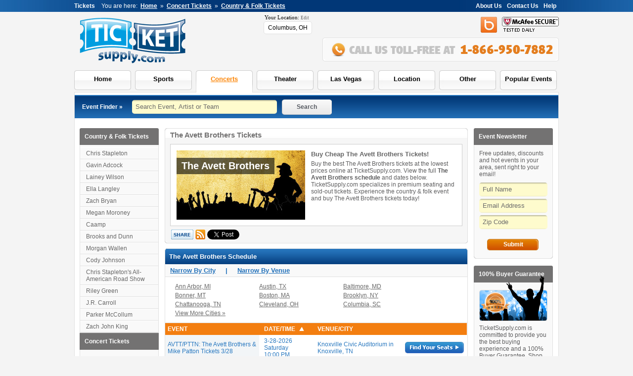

--- FILE ---
content_type: text/html; charset=utf-8
request_url: https://www.ticketsupply.com/the-avett-brothers-tickets.html
body_size: 14085
content:
<!DOCTYPE html PUBLIC "-//W3C//DTD XHTML 1.0 Transitional//EN" "http://www.w3.org/TR/xhtml1/DTD/xhtml1-transitional.dtd">
<html xmlns="http://www.w3.org/1999/xhtml" xmlns:fb="http://www.facebook.com/2008/fbml" xmlns:og="http://opengraphprotocol.org/schema/"><head><title> The Avett Brothers Tickets - The Avett Brothers Tour Dates 2026-2027 - The Avett Brothers Concert Tickets and Schedule! </title><meta name="description" content="Buy The Avett Brothers tickets to the 2026 The Avett Brothers tour dates and schedule. Purchase cheap The Avett Brothers tickets and discounted The Avett Brothers tickets to see The Avett Brothers live in concert at TicketSupply." /><meta name="keywords" content="the avett brothers,the avett brothers tickets,2026 the avett brothers tickets,cheap the avett brothers tickets,the avett brothers concert tickets,the avett brothers tour dates,the avett brothers schedule,concert,buy,purchase,discount" /><meta http-equiv="Content-Type" content="text/html; charset=utf-8" /><meta http-equiv="x-ua-compatible" content="ie=edge,chrome=1" /><link href="//stc.ticketsupply.com/com/css/base.css" type="text/css" rel="stylesheet" /><link href="//stc.ticketsupply.com/com/css/corners.css" type="text/css" rel="stylesheet" /><link href="//stc.ticketsupply.com/com/css/addon/popbox/popbox.css" type="text/css" rel="stylesheet" /><link href="//stc.ticketsupply.com/com/css/page/category.css" type="text/css" rel="stylesheet" /><link href="//stc.ticketsupply.com/com/css/addon/colorbox/colorbox.css" type="text/css" rel="stylesheet" /><script src="//stc.ticketsupply.com/com/js/addon/jquery-1.12.4.min.js" type="text/javascript"></script><!--[if lte IE 6]><link href="//stc.ticketsupply.com/com/css/ie6.css" type="text/css" rel="stylesheet" /><![endif]--><script src="//stc.ticketsupply.com/com/js/base.js" type="text/javascript"></script><script src="//stc.ticketsupply.com/com/js/functions.js" type="text/javascript"></script><script src="//stc.ticketsupply.com/com/js/pages/event-ajax.js" type="text/javascript"></script><script src="//stc.ticketsupply.com/com/js/addon/jquery-colorbox.min.js" type="text/javascript"></script><!--[if lte IE 6]><script src="//stc.ticketsupply.com/com/js/ie6.js" type="text/javascript"></script><![endif]--><link rel="canonical" href="https://www.ticketsupply.com/the-avett-brothers-tickets.html" /><script async src="https://www.googletagmanager.com/gtag/js?id=G-MDVQJJGGKF"></script><script>window.dataLayer = window.dataLayer || []; function gtag(){dataLayer.push(arguments);} gtag('js', new Date()); gtag('config', 'G-MDVQJJGGKF');</script></head><body><div class="top-nav clear"><div class="psection"><div class="fr"><a href="/corp/about/">About Us</a><a href="http://support.ticketsupply.com/Tickets/Submit">Contact Us</a><a href="http://support.ticketsupply.com/Knowledgebase/List">Help</a></div><span class="pr10"><b> Tickets</b></span> You are here: <a href="/">Home</a> &#187; <a href="/concert-tickets.html">Concert Tickets</a> &#187; <a href="/country-folk-tickets.html">Country &amp; Folk Tickets</a></div></div><div class="psection"><div class="top-right pt10" style="width:597px;"><div class="fr pl10"><a href="#" onclick="return mc_secure();" rel="nofollow"><img src="//stc.ticketsupply.com/com/img/btns/secure-logo.png" alt="Secure Logo" width="115" height="30" /></a></div><div class="fr pl5"><a href="http://blog.ticketsupply.com" target="_blank"><img src="//stc.ticketsupply.com/com/img/social/blog-ico.png" alt="RSS" width="33" height="32" /></a></div><div class="fr pl5" style="display:none;"><a href="/tw" target="_blank"><img src="//stc.ticketsupply.com/com/img/social/tw-ico.png" alt="Twitter" width="33" height="33" /></a></div><div class="fr pl10" style="display:none;"><a href="/fb" target="_blank"><img src="//stc.ticketsupply.com/com/img/social/fb-ico.png" alt="Facebook" width="33" height="32" /></a></div><div class="fr" style="padding:2px 3px 0 0;"><div id="livechat"></div></div><div class="fl" style="padding:0px 3px 0 0;"><div id="geo_popbox"><div id="geo_container"><div class="geo_title">Your Location: <a onclick="return geoshow();" href="#" class="geo_edit">Edit</a></div><a id="geo_button" class="geo_open" href="#">Columbus, OH</a><div class="geo_collapse"><div class="geo_box" style="width:220px;"><div class="geo_a"></div><div class="geo_ab"></div><div align="center" style="padding:10px;"><div><b>Enter Your Zip Code</b></div><div><input type="text" id="geo_zipcode" /></div><div align="center"><table cellpadding="3" cellspacing="0"><tr><td><a href="#" class="org-btn-sm" onclick="return set_geozipcode();">Set Location</a></td><td><a href="#" style="color:#666;" onclick="return set_geozipcode('');">All Locations</a></td></tr></table></div></div></div></div></div></div></div><div style="height:10px;" class="clear"><!-- --></div><div class="fr pl5" style="cursor:pointer;display:none;"><img src="//stc.ticketsupply.com/com/img/intl-phone-pre.png" alt="International" width="114" height="48" onclick="this.src='//stc.ticketsupply.com/com/img/intl-phone.png';" /></div><div class="fr"><img src="//stc.ticketsupply.com/com/img/call-us.png" alt="Call Us" width="478" height="48" /></div></div><div class="logo"><a href="/"><img src="//stc.ticketsupply.com/com/img/logo.png" alt="Ticket Supply" width="217" height="96" /></a></div><div id="msection"><ul id="menu"><li class="m0"><a href="/" id="Header_tab1" class="tnav">Home</a></li><li class="m1"><iframe frameborder="0"></iframe><a href="/sports-tickets.html" id="Header_tab2" class="tnav">Sports</a><div class="miwrap"><div class="mic1"><a href="/mlb-tickets.html"><img src="//stc.ticketsupply.com/com/img/icon/sports.png" alt="Sports" width="104" height="104" /></a></div><div class="mic2"><a class="gelnk" href="/sports-tickets.html"><b>Sports Tickets</b></a><br /><a href="/baseball-tickets.html">Baseball Tickets</a><br /><a href="/football-tickets.html">Football Tickets</a><br /><a href="/basketball-tickets.html">Basketball Tickets</a><br /><a href="/hockey-tickets.html">Hockey Tickets</a><br /><a href="/soccer-tickets.html">Soccer Tickets</a><br /><a href="/racing-tickets.html">Racing Tickets</a><br /></div><div class="mic3"><a href="/nfl-tickets.html">NFL Tickets</a><br /><a href="/nhl-tickets.html">NHL Tickets</a><br /><a href="/mlb-tickets.html">MLB Tickets</a><br /><a href="/nascar-tickets.html">NASCAR Tickets</a><br /><a href="/nba-tickets.html">NBA Tickets</a><br /><a href="/wwe-tickets.html">WWE Tickets</a><br /></div><div class="micfull"><a href="/sports-tickets.html" class="org-btn">All Sports Tickets</a></div></div></li><li class="m2"><iframe frameborder="0"></iframe><a href="/concert-tickets.html" id="Header_tab3" class="tnav-sel">Concerts</a><div class="miwrap"><div class="mic1"><a href="/concert-tickets.html"><img src="//stc.ticketsupply.com/com/img/icon/concerts.png" alt="Concerts" width="104" height="104" /></a></div><div class="mic2"><a class="gelnk" href="/concert-tickets.html"><b>Concert Tickets</b></a><br /><a href="/pop-rock-tickets.html">Pop &amp; Rock Tickets</a><br /><a href="/country-folk-tickets.html">Country Tickets</a><br /><a href="/alternative-tickets.html">Alternative Tickets</a><br /><a href="/comedy-tickets.html">Comedy Tickets</a><br /><a href="/hard-rock-metal-tickets.html">Hard Rock Tickets</a></div><div class="mic3"><a href="/rb-soul-tickets.html">R&amp;B Tickets</a><br /><a href="/rap-hip-hop-tickets.html">Rap Tickets</a><br /><a href="/latin-tickets.html">Latin Tickets</a><br /><a href="/jazz-blues-tickets.html">Jazz Tickets</a></div><div class="micfull"><a href="/concert-tickets.html" class="org-btn">All Concert Tickets</a></div></div></li><li class="m3"><iframe frameborder="0"></iframe><a href="/theater-tickets.html" id="Header_tab4" class="tnav">Theater</a><div class="miwrap"><div class="mic1"><a href="/theater-tickets.html"><img src="//stc.ticketsupply.com/com/img/icon/musical.png" alt="Theater" width="104" height="104" /></a></div><div class="mic2"><a class="gelnk" href="/theater-tickets.html"><b>Theater Tickets</b></a><br /><a href="/broadway-tickets.html">Broadway Tickets</a><br /><a href="/musical-play-tickets.html">Musical Tickets</a><br /><a href="/musical-play-tickets.html">Play Tickets</a><br /><a href="/ballet-tickets.html">Ballet Tickets</a><br /><a href="/las-vegas-tickets.html">Las Vegas Tickets</a><br /><a href="/off-broadway-tickets.html">Off-Broadway Tickets</a></div><div class="mic3"><a href="/opera-tickets.html">Opera Tickets</a><br /><a href="/dance-tickets.html">Dance Tickets</a><br /><a href="/children-family-tickets.html">Family Tickets</a><br /><a href="/cirque-tickets.html">Cirque Tickets</a><br /><a href="/other-theater-tickets.html">Other Tickets</a></div><div class="micfull"><a href="/theater-tickets.html" class="org-btn">All Theater Tickets</a></div></div></li><li class="m4"><a href="/las-vegas-tickets.html" id="Header_tab5" class="tnav">Las Vegas</a></li><li class="m5"><iframe frameborder="0"></iframe><a href="/city-guides.html" id="Header_tab6" class="tnav">Location</a><div class="miwrap"><div class="mic1"><a href="/theater-tickets.html"><img src="//stc.ticketsupply.com/com/img/icon/city-based.png" alt="Cities" width="104" height="104" /></a></div><div class="mic2"><a class="gelnk" href="/city-guides.html"><b>Locations</b></a><br /><a href="/atlanta-ga-tickets.html">Atlanta Tickets</a><br /><a href="/boston-ma-tickets.html">Boston Tickets</a><br /><a href="/chicago-il-tickets.html">Chicago Tickets</a><br /><a href="/dallas-tx-tickets.html">Dallas Tickets</a><br /><a href="/los-angeles-ca-tickets.html">Los Angeles Tickets</a><br /><a href="/new-york-ny-tickets.html">New York Tickets</a><br /><a href="/miami-fl-tickets.html">Miami Tickets</a><br /><a href="/las-vegas-nv-tickets.html">Las Vegas Tickets</a></div><div class="mic3"><a href="/indianapolis-in-tickets.html">Indianapolis Tickets</a><br /><a href="/seattle-wa-tickets.html">Seattle Tickets</a><br /><a href="/baltimore-md-tickets.html">Baltimore Tickets</a><br /><a href="/philadelphia-pa-tickets.html">Philadelphia Tickets</a><br /><a href="/pittsburgh-pa-tickets.html">Pittsburgh Tickets</a><br /><a href="/san-francisco-ca-tickets.html">San Francisco Tickets</a><br /><a href="/cincinnati-oh-tickets.html">Cincinnati Tickets</a><br /><a href="/london-gl-tickets.html">London Tickets</a></div><div class="micfull"><a href="/city-guides.html" class="org-btn">All Locations</a></div></div></li><li class="m6"><iframe frameborder="0"></iframe><a href="/other-tickets.html" id="Header_tab7" class="tnav">Other</a><div class="miwrap"><div class="mic1"><a href="/other-tickets.html"><img src="//stc.ticketsupply.com/com/img/icon/circus.png" alt="Other" width="104" height="104" /></a></div><div class="mic2"><a class="gelnk" href="/other-tickets.html"><b>Other Tickets</b></a><br /><a href="/circus-tickets.html">Circus Tickets</a><br /><a href="/magic-shows-tickets.html">Magic Show Tickets</a><br /><a href="/lecture-tickets.html">Lecture Tickets</a><br /><a href="/religious-other-tickets.html">Religious Tickets</a></div><div class="mic3"><a href="/tv-radio-programs-tickets.html">TV &amp; Radio</a><br /><a href="/museum-exhibit-tickets.html">Museums and Exhibits</a><br /><a href="/adult-tickets.html">Adult Tickets</a></div><div class="micfull"><a href="/other-tickets.html" class="org-btn">All Other Tickets</a></div></div></li><li class="m7"><a href="/top-tickets.html" id="Header_tab8" class="tnav">Popular Events</a></li></ul></div><div class="psearch"><div class="psearch-bg"><table cellpadding="5" cellspacing="0" style="width:100%;"><tr><td>Event Finder &#187;</td><td><div class="yinput"><input type="text" id="eventbox" style="width:250px;" value="" /></div></td><td><a href="#" id="tsb" onclick="return tsearch('eventbox');" class="gbtn">Search</a></td><td style="width:430px;" align="right"><div style="width:48px;overflow:hidden;margin-right:7px;"><fb:like href="http://www.facebook.com/TicketSupply" data-href="http://www.facebook.com/TicketSupply" data-send="false" data-layout="button_count" data-show-faces="false" data-width="90"></fb:like></div></td></tr></table></div></div><div class="wrapper"><div class="col3v2"><div class="col1"><div class="gbox"><div class="hd rc"><div class="btl gb-tlc"><!-- --></div><div class="btr gb-trc"><!-- --></div> Country &amp; Folk Tickets </div><div class="innerbx2 collnk"><div class="sltlnk"><a href="/chris-stapleton-tickets.html">Chris Stapleton</a></div><div class="sltlnk"><a href="/gavin-adcock-tickets.html">Gavin Adcock</a></div><div class="sltlnk"><a href="/lainey-wilson-tickets.html">Lainey Wilson</a></div><div class="sltlnk"><a href="/ella-langley-tickets.html">Ella Langley</a></div><div class="sltlnk"><a href="/zach-bryan-tickets.html">Zach Bryan</a></div><div class="sltlnk"><a href="/megan-moroney-tickets.html">Megan Moroney</a></div><div class="sltlnk"><a href="/caamp-tickets.html">Caamp</a></div><div class="sltlnk"><a href="/brooks-and-dunn-tickets.html">Brooks and Dunn</a></div><div class="sltlnk"><a href="/morgan-wallen-tickets.html">Morgan Wallen</a></div><div class="sltlnk"><a href="/cody-johnson-tickets.html">Cody Johnson</a></div><div class="sltlnk"><a href="/chris-stapletons-all-american-road-show-tickets.html">Chris Stapleton's All-American Road Show</a></div><div class="sltlnk"><a href="/riley-green-tickets.html">Riley Green</a></div><div class="sltlnk"><a href="/j-r-carroll-tickets.html">J.R. Carroll</a></div><div class="sltlnk"><a href="/parker-mccollum-tickets.html">Parker McCollum</a></div><div class="sltlnk"><a href="/zach-john-king-tickets.html">Zach John King</a></div></div><div class="hd">Concert Tickets</div><div class="innerbx collnk"><a href="/alternative-tickets.html">Alternative</a><br /><a href="/country-folk-tickets.html">Country and Folk</a><br /><a href="/hard-rock-metal-tickets.html">Hard Rock</a><br /><a href="/pop-rock-tickets.html">Pop</a><br /><a href="/rb-soul-tickets.html">R &amp; B</a><br /><a href="/rap-hip-hop-tickets.html">Rap / Hip Hop</a><br /><a href="/pop-rock-tickets.html">Rock</a><br /><a href="/concert-tickets.html"><b>All Concerts</b></a></div><div class="hd">Tickets By City</div><div class="innerbx collnk rc"><a href="/atlanta-ga-tickets.html">Atlanta</a><br /><a href="/boston-ma-tickets.html">Boston</a><br /><a href="/chicago-il-tickets.html">Chicago</a><br /><a href="/dallas-tx-tickets.html">Dallas</a><br /><a href="/los-angeles-ca-tickets.html">Los Angeles</a><br /><a href="/new-york-ny-tickets.html">New York</a><br /><a href="/miami-fl-tickets.html">Miami</a><br /><a href="/las-vegas-nv-tickets.html">Las Vegas</a><br /><a href="/indianapolis-in-tickets.html">Indianapolis</a><br /><a href="/seattle-wa-tickets.html">Seattle</a><br /><a href="/baltimore-md-tickets.html">Baltimore</a><br /><a href="/philadelphia-pa-tickets.html">Philadelphia</a><br /><a href="/pittsburgh-pa-tickets.html">Pittsburgh</a><br /><a href="/san-francisco-ca-tickets.html">San Francisco</a><br /><a href="/cincinnati-oh-tickets.html">Cincinnati</a><br /><a href="/london-gl-tickets.html">London</a><br /><a href="/washington-dc-tickets.html">Washington DC</a><br /><a href="/city-guides.html"><b>All Cities</b></a><div class="bbl-b wb-blc"><!-- --></div><div class="bbr-b wb-brc"><!-- --></div></div></div></div><div class="col2"><div class="wbox rc"><div class="btl wb-tlc"><!-- --></div><div class="btr wb-trc"><!-- --></div><div class="hd"><h1>The Avett Brothers Tickets</h1></div><div class="innerbx"><div class="inner-tbm"><table cellpadding="2" cellspacing="0" style="position:relative;"><tr valign="top"><td style="padding-right:10px;"><div class="tsaimg" style="background:url('//stc.ticketsupply.com/com/img/pages/categories/174.jpg') no-repeat;width:260px;height:140px;"><div class="tsaimg_top"><div class="tsaimg_text"><div class="vhidden">The Avett Brothers</div></div></div><div class="tsaimg_top_txt"><div class="tsaimg_text"><div>The Avett Brothers</div></div></div></div></td><td><h3><b>Buy Cheap The Avett Brothers Tickets</b>!</h3><div>Buy the best The Avett Brothers tickets at the lowest prices online at TicketSupply.com. View the full <b>The Avett Brothers schedule</b> and dates below. TicketSupply.com specializes in premium seating and sold-out tickets. Experience the country &amp; folk event and buy The Avett Brothers tickets today!</div></td></tr></table></div><div><table cellpadding="2" cellspacing="0"><tr><td><script type="text/javascript">/*<![CDATA[*/ AddThis('<img src="//stc.ticketsupply.com/com/img/btns/share.png" alt="Share" />');//]]></script></td><td><a href="/the-avett-brothers-tickets.rss" target="_blank"><img src="//stc.ticketsupply.com/com/img/btns/rss.png" alt="RSS" /></a></td><td><a href="https://www.ticketsupply.com/the-avett-brothers-tickets.html" class="twitter-share-button" data-url="http://www.ticketsupply.com/the-avett-brothers-tickets.html" data-count="none" rel="nofollow"><!-- --></a></td><td><g:plusone size="medium" annotation="none" callback="plusone_vote"></g:plusone></td><td style="width:90px;"><fb:like href="http://www.ticketsupply.com/the-avett-brothers-tickets.html" send="false" layout="button_count" show_faces="false" width="90"></fb:like></td></tr></table></div></div><div class="bbl wb-blc"><!-- --></div><div class="bbr wb-brc"><!-- --></div></div><div class="ptb10"><form method="post" action="/the-avett-brothers-tickets.html" id="tsform"><div class="aspNetHidden"><input type="hidden" name="__EVENTTARGET" id="__EVENTTARGET" value="" /><input type="hidden" name="__EVENTARGUMENT" id="__EVENTARGUMENT" value="" /><input type="hidden" name="__VIEWSTATE" id="__VIEWSTATE" value="/[base64]/[base64]/dB+4iUBvZv2MMk=" /></div><script type="text/javascript"> //<![CDATA[
var theForm = document.forms['tsform'];
if (!theForm) {
    theForm = document.tsform;
}
function __doPostBack(eventTarget, eventArgument) {
    if (!theForm.onsubmit || (theForm.onsubmit() != false)) {
        theForm.__EVENTTARGET.value = eventTarget;
        theForm.__EVENTARGUMENT.value = eventArgument;
        theForm.submit();
    }
}
//]]></script><script src="/WebResource.axd?d=c7PNZZPpq1zwjbosdaxv_NfOc6h9IGsTrs0Omm34Cpje9-pxb7slWi4bvO2Obs9lQok_svcwNgLELV_bhd30fdHs2pAGT4OVa8wgnFnux6E1&amp;t=638568460745067788" type="text/javascript"></script><script type="text/javascript"> //<![CDATA[
function eventajax(arg, context){WebForm_DoCallback('ctl00$col2$results',arg,eventdata,context,null,false); }//]]></script><div class="blu-box rc"><div class="btl-b bl-tlc"><!-- --></div><div class="btr-b bl-trc"><!-- --></div><h2>The Avett Brothers Schedule</h2></div><div id="geo_results"></div><div><div class="nr-upper"><table cellpadding="0" cellspacing="0" class="nr-tbl"><tr><td><a href="#" onclick="return toggle('nr_city',['nr_venue','nr_versus']);">Narrow By City</a></td><td>|</td><td><a href="#" onclick="return toggle('nr_venue',['nr_city','nr_versus']);">Narrow By Venue</a></td></tr></table></div><div class="nr-lower"><div id="nr_city"><table cellpadding="0" cellspacing="0" class="nr-top nr-c3"><tr><td><a href="/the-avett-brothers--in-ann-arbor-mi-tickets.html">Ann Arbor, MI</a></td><td><a href="/the-avett-brothers--in-austin-tx-tickets.html">Austin, TX</a></td><td><a href="/the-avett-brothers--in-baltimore-md-tickets.html">Baltimore, MD</a></td></tr><tr><td><a href="/the-avett-brothers--in-bonner-mt-tickets.html">Bonner, MT</a></td><td><a href="/the-avett-brothers--in-boston-ma-tickets.html">Boston, MA</a></td><td><a href="/the-avett-brothers--in-brooklyn-ny-tickets.html">Brooklyn, NY</a></td></tr><tr><td><a href="/the-avett-brothers--in-chattanooga-tn-tickets.html">Chattanooga, TN</a></td><td><a href="/the-avett-brothers--in-cleveland-oh-tickets.html">Cleveland, OH</a></td><td><a href="/the-avett-brothers--in-columbia-sc-tickets.html">Columbia, SC</a></td></tr><tr id="tb_54_l"><td colspan="3"><a href="#" onclick="return toggle('tb_54',['tb_54_l'],'tbody');">View More Cities &#187;</a></td></tr><tbody class="none" id="tb_54"><tr><td><a href="/the-avett-brothers--in-dallas-tx-tickets.html">Dallas, TX</a></td><td><a href="/the-avett-brothers--in-greensboro-nc-tickets.html">Greensboro, NC</a></td><td><a href="/the-avett-brothers--in-knoxville-tn-tickets.html">Knoxville, TN</a></td></tr><tr><td><a href="/the-avett-brothers--in-lewiston-ny-tickets.html">Lewiston, NY</a></td><td><a href="/the-avett-brothers--in-louisville-ky-tickets.html">Louisville, KY</a></td><td><a href="/the-avett-brothers--in-morrison-co-tickets.html">Morrison, CO</a></td></tr><tr><td><a href="/the-avett-brothers--in-nampa-id-tickets.html">Nampa, ID</a></td><td><a href="/the-avett-brothers--in-nashville-tn-tickets.html">Nashville, TN</a></td><td><a href="/the-avett-brothers--in-north-charleston-sc-tickets.html">North Charleston, SC</a></td></tr><tr><td><a href="/the-avett-brothers--in-paso-robles-ca-tickets.html">Paso Robles, CA</a></td><td><a href="/the-avett-brothers--in-phoenix-az-tickets.html">Phoenix, AZ</a></td><td><a href="/the-avett-brothers--in-salt-lake-city-ut-tickets.html">Salt Lake City, UT</a></td></tr><tr><td><a href="/the-avett-brothers--in-san-diego-ca-tickets.html">San Diego, CA</a></td><td><a href="/the-avett-brothers--in-san-francisco-ca-tickets.html">San Francisco, CA</a></td><td><a href="/the-avett-brothers--in-waukegan-il-tickets.html">Waukegan, IL</a></td></tr></tbody></table></div><div id="nr_venue"  class="none"><table cellpadding="0" cellspacing="0" class="nr-top nr-c2"><tr><td><a href="/the-avett-brothers--at-arizona-financial-theatre-tickets.html">Arizona Financial Theatre</a></td><td><a href="/the-avett-brothers--at-artpark-mainstage-tickets.html">Artpark Mainstage</a></td></tr><tr><td><a href="/the-avett-brothers--at-chesapeake-employers-insurance-arena-tickets.html">Chesapeake Employers' Insurance Arena</a></td><td><a href="/the-avett-brothers--at-genesee-theatre-tickets.html">Genesee Theatre</a></td></tr><tr><td><a href="/the-avett-brothers--at-hill-auditorium-tickets.html">Hill Auditorium</a></td><td><a href="/the-avett-brothers--at-jacobs-pavilion-tickets.html">Jacobs Pavilion</a></td></tr><tr id="tb_59_l"><td colspan="2"><a href="#" onclick="return toggle('tb_59',['tb_59_l'],'tbody');">View More Venues &#187;</a></td></tr><tbody class="none" id="tb_59"><tr><td><a href="/the-avett-brothers--at-kettlehouse-amphitheater-tickets.html">KettleHouse Amphitheater</a></td><td><a href="/the-avett-brothers--at-kings-theatre-brooklyn-tickets.html">Kings Theatre</a></td></tr><tr><td><a href="/the-avett-brothers--at-knoxville-civic-auditorium-tickets.html">Knoxville Civic Auditorium</a></td><td><a href="/the-avett-brothers--at-louisville-palace-tickets.html">Louisville Palace</a></td></tr><tr><td><a href="/the-avett-brothers--at-maverik-center-tickets.html">Maverik Center</a></td><td><a href="/the-avett-brothers--at-moody-center-atx-tickets.html">Moody Center ATX</a></td></tr><tr><td><a href="/the-avett-brothers--at-north-charleston-coliseum-tickets.html">North Charleston Coliseum</a></td><td><a href="/the-avett-brothers--at-outdoor-amphitheater-at-ford-idaho-center-tickets.html">Outdoor Amphitheater At Ford Idaho Center</a></td></tr><tr><td><a href="/the-avett-brothers--at-red-rocks-amphitheatre-tickets.html">Red Rocks Amphitheatre</a></td><td><a href="/the-avett-brothers--at-soldiers-sailors-memorial-auditorium-tickets.html">Soldiers & Sailors Memorial Auditorium</a></td></tr><tr><td><a href="/the-avett-brothers--at-steven-tanger-center-for-the-performing-arts-tickets.html">Steven Tanger Center for the Performing Arts</a></td><td><a href="/the-avett-brothers--at-the-masonic-tickets.html">The Masonic</a></td></tr><tr><td><a href="/the-avett-brothers--at-the-pinnacle-at-nashville-yards-tickets.html">The Pinnacle At Nashville Yards</a></td><td><a href="/the-avett-brothers--at-the-rady-shell-at-jacobs-park-tickets.html">The Rady Shell at Jacobs Park</a></td></tr><tr><td><a href="/the-avett-brothers--at-township-auditorium-tickets.html">Township Auditorium</a></td><td><a href="/the-avett-brothers--at-vina-robles-amphitheater-tickets.html">Vina Robles Amphitheater</a></td></tr><tr><td><a href="/the-avett-brothers--at-wang-theater-at-the-boch-center-tickets.html">Wang Theater At The Boch Center</a></td><td><a href="/the-avett-brothers--at-winspear-opera-house-tickets.html">Winspear Opera House</a></td></tr></tbody></table></div></div></div><div id="evts"><table cellpadding="0" cellspacing="0" class="eclst"><tr><th class="ec1"><div onclick="return eventsort('2');">EVENT </div></th><th class="ec2"><div onclick="return eventsort('1');">DATE/TIME <img src="//stc.ticketsupply.com/com/img/sort-asc.png" alt="Ascending" class="png" /></div></th><th class="ec3"><div onclick="return eventsort('4');">VENUE/CITY </div></th><th class="ec4"><div><!-- --></div></th></tr><tr><td class="ec1"><div><a href="/avtt-pttn-tickets/avtt-pttn-the-avett-brothers-mike-patton-knoxville-civic-auditorium-march-28.html">AVTT/PTTN: The Avett Brothers & Mike Patton Tickets 3/28</a></div></td><td class="ec2"><div>3-28-2026<br />Saturday<br />10:00 PM</div></td><td class="ec3"><div><a href="/knoxville-civic-auditorium-tickets.html">Knoxville Civic Auditorium</a> in <span class="nw"><a href="/knoxville-tn-tickets.html">Knoxville, TN</a></span></div></td><td class="ec4"><div><a href="/avtt-pttn-tickets/avtt-pttn-the-avett-brothers-mike-patton-knoxville-civic-auditorium-march-28.html"><img src="//stc.ticketsupply.com/com/img/btns/find-seats.png" alt="AVTT/PTTN: The Avett Brothers & Mike Patton Tickets" class="png" width="119" height="23" /></a></div></td></tr><tr><td class="ec1"><div><a href="/avtt-pttn-tickets/avtt-pttn-the-avett-brothers-mike-patton-louisville-palace-april-9.html">AVTT/PTTN: The Avett Brothers & Mike Patton Tickets 4/9</a></div></td><td class="ec2"><div>4-9-2026<br />Thursday<br />8:00 PM</div></td><td class="ec3"><div><a href="/louisville-palace-tickets.html">Louisville Palace</a> in <span class="nw"><a href="/louisville-ky-tickets.html">Louisville, KY</a></span></div></td><td class="ec4"><div><a href="/avtt-pttn-tickets/avtt-pttn-the-avett-brothers-mike-patton-louisville-palace-april-9.html"><img src="//stc.ticketsupply.com/com/img/btns/find-seats.png" alt="AVTT/PTTN: The Avett Brothers & Mike Patton Tickets" class="png" width="119" height="23" /></a></div></td></tr><tr><td class="ec1"><div><a href="/avtt-pttn-tickets/avtt-pttn-the-avett-brothers-mike-patton-louisville-palace-april-10.html">AVTT/PTTN: The Avett Brothers & Mike Patton Tickets 4/10</a></div></td><td class="ec2"><div>4-10-2026<br />Friday<br />8:00 PM</div></td><td class="ec3"><div><a href="/louisville-palace-tickets.html">Louisville Palace</a> in <span class="nw"><a href="/louisville-ky-tickets.html">Louisville, KY</a></span></div></td><td class="ec4"><div><a href="/avtt-pttn-tickets/avtt-pttn-the-avett-brothers-mike-patton-louisville-palace-april-10.html"><img src="//stc.ticketsupply.com/com/img/btns/find-seats.png" alt="AVTT/PTTN: The Avett Brothers & Mike Patton Tickets" class="png" width="119" height="23" /></a></div></td></tr><tr><td class="ec1"><div><a href="/avtt-pttn-tickets/avtt-pttn-the-avett-brothers-mike-patton-the-pinnacle-at-nashville-yards-april-11.html">AVTT/PTTN: The Avett Brothers & Mike Patton Tickets 4/11</a></div></td><td class="ec2"><div>4-11-2026<br />Saturday<br />8:00 PM</div></td><td class="ec3"><div><a href="/the-pinnacle-at-nashville-yards-tickets.html">The Pinnacle At Nashville Yards</a> in <span class="nw"><a href="/nashville-tn-tickets.html">Nashville, TN</a></span></div></td><td class="ec4"><div><a href="/avtt-pttn-tickets/avtt-pttn-the-avett-brothers-mike-patton-the-pinnacle-at-nashville-yards-april-11.html"><img src="//stc.ticketsupply.com/com/img/btns/find-seats.png" alt="AVTT/PTTN: The Avett Brothers & Mike Patton Tickets" class="png" width="119" height="23" /></a></div></td></tr><tr><td class="ec1"><div><a href="/avtt-pttn-tickets/avtt-pttn-the-avett-brothers-mike-patton-soldiers-sailors-memorial-auditorium-april-14.html">AVTT/PTTN: The Avett Brothers & Mike Patton Tickets 4/14</a></div></td><td class="ec2"><div>4-14-2026<br />Tuesday<br />7:30 PM</div></td><td class="ec3"><div><a href="/soldiers-sailors-memorial-auditorium-tickets.html">Soldiers & Sailors Memorial Auditorium</a> in <span class="nw"><a href="/chattanooga-tn-tickets.html">Chattanooga, TN</a></span></div></td><td class="ec4"><div><a href="/avtt-pttn-tickets/avtt-pttn-the-avett-brothers-mike-patton-soldiers-sailors-memorial-auditorium-april-14.html"><img src="//stc.ticketsupply.com/com/img/btns/find-seats.png" alt="AVTT/PTTN: The Avett Brothers & Mike Patton Tickets" class="png" width="119" height="23" /></a></div></td></tr><tr><td class="ec1"><div><a href="/avtt-pttn-tickets/avtt-pttn-the-avett-brothers-mike-patton-north-charleston-coliseum-april-16.html">AVTT/PTTN: The Avett Brothers & Mike Patton Tickets 4/16</a></div></td><td class="ec2"><div>4-16-2026<br />Thursday<br />8:00 PM</div></td><td class="ec3"><div><a href="/north-charleston-coliseum-tickets.html">North Charleston Coliseum</a> in <span class="nw"><a href="/north-charleston-sc-tickets.html">North Charleston, SC</a></span></div></td><td class="ec4"><div><a href="/avtt-pttn-tickets/avtt-pttn-the-avett-brothers-mike-patton-north-charleston-coliseum-april-16.html"><img src="//stc.ticketsupply.com/com/img/btns/find-seats.png" alt="AVTT/PTTN: The Avett Brothers & Mike Patton Tickets" class="png" width="119" height="23" /></a></div></td></tr><tr><td class="ec1"><div><a href="/avtt-pttn-tickets/avtt-pttn-the-avett-brothers-mike-patton-steven-tanger-center-for-the-performing-arts-april-17.html">AVTT/PTTN: The Avett Brothers & Mike Patton Tickets 4/17</a></div></td><td class="ec2"><div>4-17-2026<br />Friday<br />8:00 PM</div></td><td class="ec3"><div><a href="/steven-tanger-center-for-the-performing-arts-tickets.html">Steven Tanger Center for the Performing Arts</a> in <span class="nw"><a href="/greensboro-nc-tickets.html">Greensboro, NC</a></span></div></td><td class="ec4"><div><a href="/avtt-pttn-tickets/avtt-pttn-the-avett-brothers-mike-patton-steven-tanger-center-for-the-performing-arts-april-17.html"><img src="//stc.ticketsupply.com/com/img/btns/find-seats.png" alt="AVTT/PTTN: The Avett Brothers & Mike Patton Tickets" class="png" width="119" height="23" /></a></div></td></tr><tr><td class="ec1"><div><a href="/avtt-pttn-tickets/avtt-pttn-the-avett-brothers-mike-patton-township-auditorium-april-18.html">AVTT/PTTN: The Avett Brothers & Mike Patton Tickets 4/18</a></div></td><td class="ec2"><div>4-18-2026<br />Saturday<br />8:00 PM</div></td><td class="ec3"><div><a href="/township-auditorium-tickets.html">Township Auditorium</a> in <span class="nw"><a href="/columbia-sc-tickets.html">Columbia, SC</a></span></div></td><td class="ec4"><div><a href="/avtt-pttn-tickets/avtt-pttn-the-avett-brothers-mike-patton-township-auditorium-april-18.html"><img src="//stc.ticketsupply.com/com/img/btns/find-seats.png" alt="AVTT/PTTN: The Avett Brothers & Mike Patton Tickets" class="png" width="119" height="23" /></a></div></td></tr><tr><td class="ec1"><div><a href="/avtt-pttn-tickets/avtt-pttn-the-avett-brothers-mike-patton-the-masonic-may-8.html">AVTT/PTTN: The Avett Brothers & Mike Patton Tickets 5/8</a></div></td><td class="ec2"><div>5-8-2026<br />Friday<br />8:00 PM</div></td><td class="ec3"><div><a href="/the-masonic-tickets.html">The Masonic</a> in <span class="nw"><a href="/san-francisco-ca-tickets.html">San Francisco, CA</a></span></div></td><td class="ec4"><div><a href="/avtt-pttn-tickets/avtt-pttn-the-avett-brothers-mike-patton-the-masonic-may-8.html"><img src="//stc.ticketsupply.com/com/img/btns/find-seats.png" alt="AVTT/PTTN: The Avett Brothers & Mike Patton Tickets" class="png" width="119" height="23" /></a></div></td></tr><tr><td class="ec1"><div><a href="/avtt-pttn-tickets/avtt-pttn-the-avett-brothers-mike-patton-vina-robles-amphitheater-may-9.html">AVTT/PTTN: The Avett Brothers & Mike Patton Tickets 5/9</a></div></td><td class="ec2"><div>5-9-2026<br />Saturday<br />7:30 PM</div></td><td class="ec3"><div><a href="/vina-robles-amphitheater-tickets.html">Vina Robles Amphitheater</a> in <span class="nw"><a href="/paso-robles-ca-tickets.html">Paso Robles, CA</a></span></div></td><td class="ec4"><div><a href="/avtt-pttn-tickets/avtt-pttn-the-avett-brothers-mike-patton-vina-robles-amphitheater-may-9.html"><img src="//stc.ticketsupply.com/com/img/btns/find-seats.png" alt="AVTT/PTTN: The Avett Brothers & Mike Patton Tickets" class="png" width="119" height="23" /></a></div></td></tr><tr><td class="ec1"><div><a href="/avtt-pttn-tickets/avtt-pttn-the-avett-brothers-mike-patton-the-rady-shell-at-jacobs-park-may-10.html">AVTT/PTTN: The Avett Brothers & Mike Patton Tickets 5/10</a></div></td><td class="ec2"><div>5-10-2026<br />Sunday<br />8:07 PM</div></td><td class="ec3"><div><a href="/the-rady-shell-at-jacobs-park-tickets.html">The Rady Shell at Jacobs Park</a> in <span class="nw"><a href="/san-diego-ca-tickets.html">San Diego, CA</a></span></div></td><td class="ec4"><div><a href="/avtt-pttn-tickets/avtt-pttn-the-avett-brothers-mike-patton-the-rady-shell-at-jacobs-park-may-10.html"><img src="//stc.ticketsupply.com/com/img/btns/find-seats.png" alt="AVTT/PTTN: The Avett Brothers & Mike Patton Tickets" class="png" width="119" height="23" /></a></div></td></tr><tr><td class="ec1"><div><a href="/avtt-pttn-tickets/avtt-pttn-the-avett-brothers-mike-patton-arizona-financial-theatre-may-12.html">AVTT/PTTN: The Avett Brothers & Mike Patton Tickets 5/12</a></div></td><td class="ec2"><div>5-12-2026<br />Tuesday<br />7:30 PM</div></td><td class="ec3"><div><a href="/arizona-financial-theatre-tickets.html">Arizona Financial Theatre</a> in <span class="nw"><a href="/phoenix-az-tickets.html">Phoenix, AZ</a></span></div></td><td class="ec4"><div><a href="/avtt-pttn-tickets/avtt-pttn-the-avett-brothers-mike-patton-arizona-financial-theatre-may-12.html"><img src="//stc.ticketsupply.com/com/img/btns/find-seats.png" alt="AVTT/PTTN: The Avett Brothers & Mike Patton Tickets" class="png" width="119" height="23" /></a></div></td></tr><tr><td class="ec1"><div><a href="/avtt-pttn-tickets/avtt-pttn-the-avett-brothers-mike-patton-moody-center-atx-may-14.html">AVTT/PTTN: The Avett Brothers & Mike Patton Tickets 5/14</a></div></td><td class="ec2"><div>5-14-2026<br />Thursday<br />7:00 PM</div></td><td class="ec3"><div><a href="/moody-center-atx-tickets.html">Moody Center ATX</a> in <span class="nw"><a href="/austin-tx-tickets.html">Austin, TX</a></span></div></td><td class="ec4"><div><a href="/avtt-pttn-tickets/avtt-pttn-the-avett-brothers-mike-patton-moody-center-atx-may-14.html"><img src="//stc.ticketsupply.com/com/img/btns/find-seats.png" alt="AVTT/PTTN: The Avett Brothers & Mike Patton Tickets" class="png" width="119" height="23" /></a></div></td></tr><tr><td class="ec1"><div><a href="/avtt-pttn-tickets/avtt-pttn-the-avett-brothers-mike-patton-winspear-opera-house-may-15.html">AVTT/PTTN: The Avett Brothers & Mike Patton Tickets 5/15</a></div></td><td class="ec2"><div>5-15-2026<br />Friday<br />7:30 PM</div></td><td class="ec3"><div><a href="/winspear-opera-house-tickets.html">Winspear Opera House</a> in <span class="nw"><a href="/dallas-tx-tickets.html">Dallas, TX</a></span></div></td><td class="ec4"><div><a href="/avtt-pttn-tickets/avtt-pttn-the-avett-brothers-mike-patton-winspear-opera-house-may-15.html"><img src="//stc.ticketsupply.com/com/img/btns/find-seats.png" alt="AVTT/PTTN: The Avett Brothers & Mike Patton Tickets" class="png" width="119" height="23" /></a></div></td></tr><tr><td class="ec1"><div><a href="/avtt-pttn-tickets/avtt-pttn-the-avett-brothers-mike-patton-wang-theater-at-the-boch-center-june-10.html">AVTT/PTTN: The Avett Brothers & Mike Patton Tickets 6/10</a></div></td><td class="ec2"><div>6-10-2026<br />Wednesday<br />8:00 PM</div></td><td class="ec3"><div><a href="/wang-theater-at-the-boch-center-tickets.html">Wang Theater At The Boch Center</a> in <span class="nw"><a href="/boston-ma-tickets.html">Boston, MA</a></span></div></td><td class="ec4"><div><a href="/avtt-pttn-tickets/avtt-pttn-the-avett-brothers-mike-patton-wang-theater-at-the-boch-center-june-10.html"><img src="//stc.ticketsupply.com/com/img/btns/find-seats.png" alt="AVTT/PTTN: The Avett Brothers & Mike Patton Tickets" class="png" width="119" height="23" /></a></div></td></tr><tr><td class="ec1"><div><a href="/avtt-pttn-tickets/avtt-pttn-the-avett-brothers-mike-patton-kings-theatre-june-12.html">AVTT/PTTN: The Avett Brothers & Mike Patton Tickets 6/12</a></div></td><td class="ec2"><div>6-12-2026<br />Friday<br />8:00 PM</div></td><td class="ec3"><div><a href="/kings-theatre-brooklyn-tickets.html">Kings Theatre</a> in <span class="nw"><a href="/brooklyn-ny-tickets.html">Brooklyn, NY</a></span></div></td><td class="ec4"><div><a href="/avtt-pttn-tickets/avtt-pttn-the-avett-brothers-mike-patton-kings-theatre-june-12.html"><img src="//stc.ticketsupply.com/com/img/btns/find-seats.png" alt="AVTT/PTTN: The Avett Brothers & Mike Patton Tickets" class="png" width="119" height="23" /></a></div></td></tr><tr><td class="ec1"><div><a href="/avtt-pttn-tickets/avtt-pttn-the-avett-brothers-mike-patton-chesapeake-employers-insurance-arena-june-14.html">AVTT/PTTN: The Avett Brothers & Mike Patton Tickets 6/14</a></div></td><td class="ec2"><div>6-14-2026<br />Sunday<br />8:00 PM</div></td><td class="ec3"><div><a href="/chesapeake-employers-insurance-arena-tickets.html">Chesapeake Employers' Insurance Arena</a> in <span class="nw"><a href="/baltimore-md-tickets.html">Baltimore, MD</a></span></div></td><td class="ec4"><div><a href="/avtt-pttn-tickets/avtt-pttn-the-avett-brothers-mike-patton-chesapeake-employers-insurance-arena-june-14.html"><img src="//stc.ticketsupply.com/com/img/btns/find-seats.png" alt="AVTT/PTTN: The Avett Brothers & Mike Patton Tickets" class="png" width="119" height="23" /></a></div></td></tr><tr><td class="ec1"><div><a href="/avtt-pttn-tickets/avtt-pttn-the-avett-brothers-mike-patton-artpark-mainstage-june-16.html">AVTT/PTTN: The Avett Brothers & Mike Patton Tickets 6/16</a></div></td><td class="ec2"><div>6-16-2026<br />Tuesday<br />8:00 PM</div></td><td class="ec3"><div><a href="/artpark-mainstage-tickets.html">Artpark Mainstage</a> in <span class="nw"><a href="/lewiston-ny-tickets.html">Lewiston, NY</a></span></div></td><td class="ec4"><div><a href="/avtt-pttn-tickets/avtt-pttn-the-avett-brothers-mike-patton-artpark-mainstage-june-16.html"><img src="//stc.ticketsupply.com/com/img/btns/find-seats.png" alt="AVTT/PTTN: The Avett Brothers & Mike Patton Tickets" class="png" width="119" height="23" /></a></div></td></tr><tr><td class="ec1"><div><a href="/avtt-pttn-tickets/avtt-pttn-the-avett-brothers-mike-patton-jacobs-pavilion-june-18.html">AVTT/PTTN: The Avett Brothers & Mike Patton Tickets 6/18</a></div></td><td class="ec2"><div>6-18-2026<br />Thursday<br />8:00 PM</div></td><td class="ec3"><div><a href="/jacobs-pavilion-tickets.html">Jacobs Pavilion</a> in <span class="nw"><a href="/cleveland-oh-tickets.html">Cleveland, OH</a></span></div></td><td class="ec4"><div><a href="/avtt-pttn-tickets/avtt-pttn-the-avett-brothers-mike-patton-jacobs-pavilion-june-18.html"><img src="//stc.ticketsupply.com/com/img/btns/find-seats.png" alt="AVTT/PTTN: The Avett Brothers & Mike Patton Tickets" class="png" width="119" height="23" /></a></div></td></tr><tr><td class="ec1"><div><a href="/avtt-pttn-tickets/avtt-pttn-the-avett-brothers-mike-patton-hill-auditorium-june-19.html">AVTT/PTTN: The Avett Brothers & Mike Patton Tickets 6/19</a></div></td><td class="ec2"><div>6-19-2026<br />Friday<br /></div></td><td class="ec3"><div><a href="/hill-auditorium-tickets.html">Hill Auditorium</a> in <span class="nw"><a href="/ann-arbor-mi-tickets.html">Ann Arbor, MI</a></span></div></td><td class="ec4"><div><a href="/avtt-pttn-tickets/avtt-pttn-the-avett-brothers-mike-patton-hill-auditorium-june-19.html"><img src="//stc.ticketsupply.com/com/img/btns/find-seats.png" alt="AVTT/PTTN: The Avett Brothers & Mike Patton Tickets" class="png" width="119" height="23" /></a></div></td></tr><tr><td class="ec1"><div><a href="/avtt-pttn-tickets/avtt-pttn-the-avett-brothers-mike-patton-genesee-theatre-june-20.html">AVTT/PTTN: The Avett Brothers & Mike Patton Tickets 6/20</a></div></td><td class="ec2"><div>6-20-2026<br />Saturday<br />8:00 PM</div></td><td class="ec3"><div><a href="/genesee-theatre-tickets.html">Genesee Theatre</a> in <span class="nw"><a href="/waukegan-il-tickets.html">Waukegan, IL</a></span></div></td><td class="ec4"><div><a href="/avtt-pttn-tickets/avtt-pttn-the-avett-brothers-mike-patton-genesee-theatre-june-20.html"><img src="//stc.ticketsupply.com/com/img/btns/find-seats.png" alt="AVTT/PTTN: The Avett Brothers & Mike Patton Tickets" class="png" width="119" height="23" /></a></div></td></tr><tr><td class="ec1"><div><a href="/the-avett-brothers-tickets/the-avett-brothers-red-rocks-amphitheatre-july-10-730pm.html">The Avett Brothers Tickets 7/10</a></div></td><td class="ec2"><div>7-10-2026<br />Friday<br />7:30 PM</div></td><td class="ec3"><div><a href="/red-rocks-amphitheatre-tickets.html">Red Rocks Amphitheatre</a> in <span class="nw"><a href="/morrison-co-tickets.html">Morrison, CO</a></span></div></td><td class="ec4"><div><a href="/the-avett-brothers-tickets/the-avett-brothers-red-rocks-amphitheatre-july-10-730pm.html"><img src="//stc.ticketsupply.com/com/img/btns/find-seats.png" alt="The Avett Brothers Tickets" class="png" width="119" height="23" /></a></div></td></tr><tr><td class="ec1"><div><a href="/the-avett-brothers-tickets/the-avett-brothers-red-rocks-amphitheatre-july-11-730pm-7609707.html">The Avett Brothers Tickets 7/11</a></div></td><td class="ec2"><div>7-11-2026<br />Saturday<br />7:30 PM</div></td><td class="ec3"><div><a href="/red-rocks-amphitheatre-tickets.html">Red Rocks Amphitheatre</a> in <span class="nw"><a href="/morrison-co-tickets.html">Morrison, CO</a></span></div></td><td class="ec4"><div><a href="/the-avett-brothers-tickets/the-avett-brothers-red-rocks-amphitheatre-july-11-730pm-7609707.html"><img src="//stc.ticketsupply.com/com/img/btns/find-seats.png" alt="The Avett Brothers Tickets" class="png" width="119" height="23" /></a></div></td></tr><tr><td class="ec1"><div><a href="/the-avett-brothers-tickets/the-avett-brothers-red-rocks-amphitheatre-july-12-630pm.html">The Avett Brothers Tickets 7/12</a></div></td><td class="ec2"><div>7-12-2026<br />Sunday<br />6:30 PM</div></td><td class="ec3"><div><a href="/red-rocks-amphitheatre-tickets.html">Red Rocks Amphitheatre</a> in <span class="nw"><a href="/morrison-co-tickets.html">Morrison, CO</a></span></div></td><td class="ec4"><div><a href="/the-avett-brothers-tickets/the-avett-brothers-red-rocks-amphitheatre-july-12-630pm.html"><img src="//stc.ticketsupply.com/com/img/btns/find-seats.png" alt="The Avett Brothers Tickets" class="png" width="119" height="23" /></a></div></td></tr><tr><td class="ec1"><div><a href="/the-avett-brothers-tickets/the-avett-brothers-maverik-center-july-17.html">The Avett Brothers Tickets 7/17</a></div></td><td class="ec2"><div>7-17-2026<br />Friday<br />7:30 PM</div></td><td class="ec3"><div><a href="/maverik-center-tickets.html">Maverik Center</a> in <span class="nw"><a href="/salt-lake-city-ut-tickets.html">Salt Lake City, UT</a></span></div></td><td class="ec4"><div><a href="/the-avett-brothers-tickets/the-avett-brothers-maverik-center-july-17.html"><img src="//stc.ticketsupply.com/com/img/btns/find-seats.png" alt="The Avett Brothers Tickets" class="png" width="119" height="23" /></a></div></td></tr><tr><td class="ec1"><div><a href="/the-avett-brothers-tickets/the-avett-brothers-outdoor-amphitheater-at-ford-idaho-center-july-18.html">The Avett Brothers Tickets 7/18</a></div></td><td class="ec2"><div>7-18-2026<br />Saturday<br />7:30 PM</div></td><td class="ec3"><div><a href="/outdoor-amphitheater-at-ford-idaho-center-tickets.html">Outdoor Amphitheater At Ford Idaho Center</a> in <span class="nw"><a href="/nampa-id-tickets.html">Nampa, ID</a></span></div></td><td class="ec4"><div><a href="/the-avett-brothers-tickets/the-avett-brothers-outdoor-amphitheater-at-ford-idaho-center-july-18.html"><img src="//stc.ticketsupply.com/com/img/btns/find-seats.png" alt="The Avett Brothers Tickets" class="png" width="119" height="23" /></a></div></td></tr><tr><td class="ec1"><div><a href="/the-avett-brothers-tickets/the-avett-brothers-kettlehouse-amphitheater-july-19.html">The Avett Brothers Tickets 7/19</a></div></td><td class="ec2"><div>7-19-2026<br />Sunday<br />8:00 PM</div></td><td class="ec3"><div><a href="/kettlehouse-amphitheater-tickets.html">KettleHouse Amphitheater</a> in <span class="nw"><a href="/bonner-mt-tickets.html">Bonner, MT</a></span></div></td><td class="ec4"><div><a href="/the-avett-brothers-tickets/the-avett-brothers-kettlehouse-amphitheater-july-19.html"><img src="//stc.ticketsupply.com/com/img/btns/find-seats.png" alt="The Avett Brothers Tickets" class="png" width="119" height="23" /></a></div></td></tr></table></div><div id="evts_load" class="none"><div style="padding:20px;" align="center"><b>Loading... Please Wait</b><br /><img src="//stc.ticketsupply.com/com/img/loader2.gif" alt="Loading Events" style="padding-top:5px;" /></div></div><div class="clear"></div><script type="text/javascript">/*<![CDATA[*/ (function () { var lre = document.createElement('script'); lre.type = 'text/javascript'; lre.async = true; lre.src = '/api/xml/location/?p=11995&d=150&ps=5&r=js&l=resultset&h=The+Avett+Brothers'; (document.getElementsByTagName('head')[0] || document.getElementsByTagName('body')[0]).appendChild(lre); })(); //]]></script><div class="aspNetHidden"><input type="hidden" name="__VIEWSTATEGENERATOR" id="__VIEWSTATEGENERATOR" value="8926FD58" /></div><script type="text/javascript"> //<![CDATA[

WebForm_InitCallback();//]]></script></form></div><div class="pb10"><div class="wbox rc"><div class="btl wb-tlc"><!-- --></div><div class="btr wb-trc"><!-- --></div><div class="hd"><h2>The Avett Brothers Information</h2></div><div class="innerbx"><div class="inner-tbm"><div><b>2026 The Avett Brothers Event Schedule</b><br /><br /> When you are looking for one of the most exciting concert events, look no further than The Avett Brothers! Now is the time to purchase your The Avett Brothers tickets. Of course, The Avett Brothers is known for the live entertainment, so this is not an event that you want to miss! You will find that we provide not just discounted <b>The Avett Brothers tickets</b>, but also venue information so that you can choose the best The Avett Brothers tickets! We guarantee all The Avett Brothers tickets so that you will know that you can trust us when you order your tickets. <br /><br /> The entire <b>The Avett Brothers event schedule</b> is available at the TicketSupply website. We can provide you with the cheapest The Avett Brothers ticket prices, premium seats, and complete event information for all The Avett Brothers events. <br /><br /><b>The TicketSupply The Avett Brothers Guarantee</b><br /><br /> We provide a quick and easy way to purchase The Avett Brothers tickets. We back each The Avett Brothers purchase with our 100% TicketSupply Guarantee. <br /><br /> When you want to be a part of an The Avett Brothers event in the concert world, which promises to be fun and exciting, you can count on TicketSupply.com. We offer access to the most popular country &amp; folk events such as The Avett Brothers events and venues across the country. We make sure that any of our ticket sales of <b>The Avett Brothers events</b> are conducted through the best country &amp; folk brokers and we offer a 100% guarantee to you, our customer. <br /><br /><b>The Avett Brothers Tickets Shipping</b><br /><br /> We typically ship The Avett Brothers tickets either the day of or the day after they are purchased. Your tickets may be shipped later, depending on when the concert venue releases the tickets; in these cases, your tickets will be shipped to you as soon as we receive them. However, we guarantee that you will receive your country &amp; folk tickets in time for the The Avett Brothers event. We ship all The Avett Brothers tickets through FedEx. In the event of an international order, we use FedEx International. <br /><br /><b>About The Avett Brothers Tickets</b><br /><br /> You can purchase The Avett Brothers tickets securely online or over the phone. We update our The Avett Brothers ticket inventory several times a day. TicketSupply.com is not directly affiliated with any concert event venues, box offices, or any The Avett Brothers tickets. Every The Avett Brothers ticket we offer is presented by ticket brokers nationwide. We display all of these country &amp; folk inventories to be able to offer you the best variety of <b>The Avett Brothers tickets</b> at venues across the country. We make your The Avett Brothers ticket buying experience as pleasant as possible by working with only the best, most reliable concert brokers. <br /><br /> Unless otherwise stated, all of our The Avett Brothers tickets are listed for sale in US dollars. Trademarked items used on our site are there for descriptive purposes only, and all ownership is retained by third parties. <br /><br /><b>About The Avett Brothers on TicketSupply.com</b><br /><br /> TicketSupply.com works to find the most dependable and trustworthy ticket brokers and forms relationships with them in order to provide you with the best The Avett Brothers tickets nationwide. We offer thousands of great tickets in an easy-to-use website format, so you can purchase them conveniently.</div></div></div><div class="bbl wb-blc"><!-- --></div><div class="bbr wb-brc"><!-- --></div></div></div><div class="wbox rc"><div class="btl wb-tlc"><!-- --></div><div class="btr wb-trc"><!-- --></div><div class="hd"><h3>The Avett Brothers Location Descriptions and FAQ</h3></div><div class="innerbx"><div class="inner-tbm">country &amp; folk fans are excited! The Avett Brothers is coming to Lewiston, NY and TicketSupply can get you in! Cheap <a href="/the-avett-brothers--at-artpark-mainstage-tickets.html">The Avett Brothers Artpark Mainstage</a> tickets are tough to come by, so use our services to get <a href="/the-avett-brothers--in-lewiston-ny-tickets.html">The Avett Brothers Lewiston tickets</a> quickly and easily right now.<br /><br />You can easily find cheap <a href="/the-avett-brothers--in-nashville-tn-tickets.html">The Avett Brothers Nashville</a> tickets here. When it comes to <b>The Avett Brothers tickets, Nashville</b> seats go fast, so don't waste any time! Act now to reserve your own Nashville concert tickets to see <a href="/the-avett-brothers--at-bridgestone-arena-tickets.html">The Avett Brothers Bridgestone Arena</a>! All your country &amp; folk fan friends will envy you when you tell them about your great The Avett Brothers tickets.<br /><br />You can buy cheap <a href="/the-avett-brothers--in-wheeling-wv-tickets.html">The Avett Brothers Wheeling tickets</a> here at TicketSupply, or you can miss this rare chance to see a great country &amp; folk concert. Take advantage of this opportunity to get great <b>Capitol Music Hall seats in Wheeling</b> for The Avett Brothers today. If you have never been to a country &amp; folk concert before, now is a great opportunity to go to your first! The Avett Brothers is playing in Wheeling, WV and you can get tickets right now. There is no other Wheeling concert like this. Get your <a href="/the-avett-brothers--at-capitol-music-hall-tickets.html">The Avett Brothers Capitol Music Hall</a> tickets at TicketSupply.<br /><br />Is that special person in your life a big fan of country &amp; folk music? Do they love going to <a href="/the-avett-brothers--at-charleston-municipal-auditorium-tickets.html">The Avett Brothers Charleston Municipal Auditorium</a> concerts? Give them the gift of <b>The Avett Brothers tickets in Charleston, WV</b> and have the evening of a lifetime seeing <a href="/the-avett-brothers--in-charleston-wv-tickets.html">The Avett Brothers Charleston</a> live! With TicketSupply, events in Charleston don't have to break the bank.<br /><br />Fort Wayne, IN has been waiting for this for a long time, and now you have the chance to get <a href="/the-avett-brothers--in-fort-wayne-in-tickets.html">The Avett Brothers Fort Wayne tickets</a> and seats for this exciting country &amp; folk concert at a great price. The Avett Brothers is really hot right now in Fort Wayne; seats are limited so reserve yours today to enjoy this great country &amp; folk experience. This is your lucky day. One of the country &amp; folk icons, The Avett Brothers is coming soon to a Fort Wayne, IN venue near you. If you have never seen <b>The Avett Brothers live in concert</b>, this is an event you shouldn't miss! Experience the <a href="/the-avett-brothers--at-embassy-theatre-tickets.html">The Avett Brothers Embassy Theatre</a> sounds in a whole new way, enjoying your great Embassy Theatre seats.<br /><br />You can easily find cheap <a href="/the-avett-brothers--in-dallas-tx-tickets.html">The Avett Brothers Dallas</a> tickets here. When it comes to <b>The Avett Brothers tickets, Dallas</b> seats go fast, so don't waste any time! Act now to reserve your own Dallas concert tickets to see <a href="/the-avett-brothers--at-gexa-energy-pavilion-tickets.html">The Avett Brothers Gexa Energy Pavilion</a>! All your country &amp; folk fan friends will envy you when you tell them about your great The Avett Brothers tickets.<br /><br />You can buy cheap <a href="/the-avett-brothers--in-knoxville-tn-tickets.html">The Avett Brothers Knoxville tickets</a> here at TicketSupply, or you can miss this rare chance to see a great country &amp; folk concert. Take advantage of this opportunity to get great <b>Knoxville Civic Coliseum seats in Knoxville</b> for The Avett Brothers today. If you have never been to a country &amp; folk concert before, now is a great opportunity to go to your first! The Avett Brothers is playing in Knoxville, TN and you can get tickets right now. There is no other Knoxville concert like this. Get your <a href="/the-avett-brothers--at-knoxville-civic-coliseum-tickets.html">The Avett Brothers Knoxville Civic Coliseum</a> tickets at TicketSupply.<br /><br />You don't want to miss the best country &amp; folk concert in OH this year, and neither does anyone else, so act fast, before <a href="/the-avett-brothers--in-columbus-oh-tickets.html">The Avett Brothers Columbus</a> tickets run out! The openings for country &amp; folk concert won't last long, so reserve your <a href="/the-avett-brothers--at-lifestyles-communities-pavilion-tickets.html">The Avett Brothers Lifestyles Communities Pavilion</a> seats today, brag about them tomorrow.<br /><br />The opportunity to see <b>The Avett Brothers in Clemson</b> doesn't come around every day, so act soon while there are still Littlejohn Coliseum seats available on tour. No one makes it easier to get the The Avett Brothers tickets you want in SC than we do! Don't miss the country &amp; folk music event of the year, right here in Clemson! There's nothing quite like going to see a country &amp; folk concert with just a few of your closest friends to see <a href="/the-avett-brothers--at-littlejohn-coliseum-tickets.html">The Avett Brothers Littlejohn Coliseum</a>, but how do you get cheap country &amp; folk tickets in Clemson, SC? Well, with a <a href="/the-avett-brothers--in-clemson-sc-tickets.html">The Avett Brothers Clemson</a> concert just around the corner, you can check out TicketSupply to get the best Clemson seats for The Avett Brothers in town!<br /><br />The opportunity to see <b>The Avett Brothers in Gilford</b> doesn't come around every day, so act soon while there are still Meadowbrook seats available on tour. No one makes it easier to get the The Avett Brothers tickets you want in NH than we do! Don't miss the country &amp; folk music event of the year, right here in Gilford! There's nothing quite like going to see a country &amp; folk concert with just a few of your closest friends to see <a href="/the-avett-brothers--at-meadowbrook-tickets.html">The Avett Brothers Meadowbrook</a>, but how do you get cheap country &amp; folk tickets in Gilford, NH? Well, with a <a href="/the-avett-brothers--in-gilford-nh-tickets.html">The Avett Brothers Gilford</a> concert just around the corner, you can check out TicketSupply to get the best Gilford seats for The Avett Brothers in town!<br /><br /><b>The Avett Brothers Morrison seats</b> are sure to go fast, so don't waste time and get your <a href="/the-avett-brothers--at-red-rocks-amphitheatre-tickets.html">The Avett Brothers Red Rocks Amphitheatre</a> concert tickets as soon as you can. <b>The Avett Brothers in Morrison</b> shows don't happen every day, so take action right now and see The Avett Brothers while tickets are still available. The Avett Brothers is coming to Morrison, CO soon, and this is your chance to get tickets for the best country &amp; folk show in town! At TicketSupply we believe in delivering great customer service and finding the best Morrison concert tickets just for you. We have a large inventory now for <a href="/the-avett-brothers--in-morrison-co-tickets.html">The Avett Brothers Morrison</a> at Red Rocks Amphitheatre so grab yours today!<br /><br />country &amp; folk fans are excited! The Avett Brothers is coming to Roanoke, VA and TicketSupply can get you in! Cheap <a href="/the-avett-brothers--at-roanoke-civic-center-tickets.html">The Avett Brothers Roanoke Civic Center</a> tickets are tough to come by, so use our services to get <a href="/the-avett-brothers--in-roanoke-va-tickets.html">The Avett Brothers Roanoke tickets</a> quickly and easily right now.<br /><br />Is that special person in your life a big fan of country &amp; folk music? Do they love going to <a href="/the-avett-brothers--at-tower-amphitheater-tickets.html">The Avett Brothers Tower Amphitheater</a> concerts? Give them the gift of <b>The Avett Brothers tickets in Austin, TX</b> and have the evening of a lifetime seeing <a href="/the-avett-brothers--in-austin-tx-tickets.html">The Avett Brothers Austin</a> live! With TicketSupply, events in Austin don't have to break the bank.<br /><br />The demand for <b>The Avett Brothers tickets in Alpharetta</b> is always increasing, but if you don't waste time, you can get great <b>Verizon Wireless Amphitheatre At Encore Park seats</b> right away. The Avett Brothers tickets are sure to run out fast. Don't miss this fantastic chance to see <a href="/the-avett-brothers--in-alpharetta-ga-tickets.html">The Avett Brothers Alpharetta</a>, GA! When we think country &amp; folk music, we think The Avett Brothers. Alpharetta, GA and Verizon Wireless Amphitheatre At Encore Park are getting ready to welcome a <b>The Avett Brothers concert</b> truly worth remembering, and we want you to be there! It's easy to get your Alpharetta concert tickets online through TicketSupply. There's no need to tie up your phone line or wait outside a box office to get <a href="/the-avett-brothers--at-verizon-wireless-amphitheatre-at-encore-park-tickets.html">The Avett Brothers Verizon Wireless Amphitheatre At Encore Park tickets</a>.<div class="faq"><div class="faq_hd"><b>FAQ</b></div><b>1) How do I make sure that the The Avett Brothers discount code is properly applied to my country &amp; folk order?</b><br /><br />All of our tickets are offered at discounted prices. However, if a The Avett Brothers discount code was provided, simply enter it in the proper area at checkout. Once you enter the The Avett Brothers discount code, scroll up and verify that the discount code was applied for your The Avett Brothers tickets. If you still have questions, you can send our concert ticket team an email and we will confirm your discount code validity. <br /><br /><b>2) How do I know I am getting a good price when buying country &amp; folk tickets to see The Avett Brothers?</b><br /><br />Our website specializes in sold-out and unavailable seating for The Avett Brothers events and many others. When you purchase The Avett Brothers tickets from us you can rest assured that our prices are cheaper than our competitors. When you are comparing the prices, consider the The Avett Brothers ticket availability, country &amp; folk event popularity, and the expenses that ticket brokers incur when they obtained the The Avett Brothers tickets.<br /><br /><b>3) How do I find the seats for The Avett Brothers tickets?</b><br /><br />On the page containing The Avett Brothers ticket details, the general location may be listed if they were provided by the ticket broker. (ticket notes under ticket listing) We do not require the seat numbers to be listed by the ticket brokers for the privacy of the buyer and seller. If the The Avett Brothers seat numbers are not listed, buyers can rest assured that all seats purchased from a single listing will be located together unless otherwise clearly stated in the The Avett Brothers ticket notes.<br /><br /><b>4) Do you offer discounted tickets for country &amp; folk events?</b><br /><br />Yes, TicketSupply.com offers discounted pricing on tickets for country &amp; folk events and every other concert event. You can search by country &amp; folk or by the name of a specific performer (i.e. "The Avett Brothers") in order to find discounted tickets to their events. If you have a specific city or state in mind, enter it when doing your search in order to narrow the list of displayed results.<br /><br /><b>5) I think I may have received the wrong The Avett Brothers tickets. What do I do?</b><br /><br />It is rare that a buyer will receive the wrong The Avett Brothers tickets, but accidents can happen. If you believe that you have received the incorrect The Avett Brothers tickets, please contact the ticket broker that is listed on your The Avett Brothers receipt and provide your order number. Please note that your name isn't always the name on the country &amp; folk tickets and that isn't a problem, those are your concert tickets. If the The Avett Brothers tickets are in a better section, then the ticket broker might have decided to upgrade your The Avett Brothers tickets for free. Please check with the ticket broker to discuss this with them. If they are in fact the wrong The Avett Brothers tickets, the ticket broker and us will make every effort to resolve the issue to your satisfaction. Keep in mind that you are covered by our 100% guarantee on country &amp; folk tickets so you should not have any concerns.</div></div></div><div class="bbl wb-blc"><!-- --></div><div class="bbr wb-brc"><!-- --></div></div></div><div class="col3"><div class="gbox"><div class="hd rc"><div class="btl gb-tlc"><!-- --></div><div class="btr gb-trc"><!-- --></div> Event Newsletter </div><div class="innerbx rc"> Free updates, discounts and hot events in your area, sent right to your email! <div class="pt10"><div class="yinput" style="margin-bottom:5px;"><input type="text" id="nl_fullname" style="width:120px;" value="Full Name" /></div><div class="yinput" style="margin-bottom:5px;"><input type="text" id="nl_email" style="width:120px;" value="Email Address" /></div><div class="yinput" style="margin-bottom:5px;"><input type="text" id="nl_zipcode" style="width:120px;" value="Zip Code" /></div></div><script type="text/javascript">/*<![CDATA[*/ default_focus.push(["nl_fullname"]); default_focus.push(["nl_email"]); default_focus.push(["nl_zipcode"]); var nl_onsubscribe = function() {if (_gaq) _gaq.push(['_trackEvent', 'stc_newsletter_right', 'subscribed', 'version1']);} //]]></script><div align="center" style="padding:15px 0px 5px 0px;"><span id="rn_nl1"><a href="#" onclick="return subscribe.newsletter('rn_nl1', 'nl_fullname', 'nl_zipcode', 'nl_email', 'rn_nl1', 'nl_onsubscribe()');" class="org-btn-sm">Submit</a></span></div><div class="bbl-b wb-blc"><!-- --></div><div class="bbr-b wb-brc"><!-- --></div></div></div><br /><div class="gbox"><div class="hd rc"><div class="btl gb-tlc"><!-- --></div><div class="btr gb-trc"><!-- --></div> 100% Buyer Guarantee </div><div class="innerbx rc"><div style="height:75px;"><div style="position:absolute;"><div style="position:relative;top:-25px;left:0px;"><img src="//stc.ticketsupply.com/com/img/buyer-guarantee-sm.png" alt="Buyer Guarantee" width="138" height="93" /></div></div></div> TicketSupply.com is committed to provide you the best buying experience and a 100% Buyer Guarantee. Shop with confidence at TicketSupply.com! <div align="center" style="padding:15px 0px 5px 0px;"><a href="/corp/guarantee/" class="org-btn-sm">Learn More</a></div><div class="bbl-b wb-blc"><!-- --></div><div class="bbr-b wb-brc"><!-- --></div></div></div><br /><div class="gbox"><div class="hd rc"><div class="btl gb-tlc"><!-- --></div><div class="btr gb-trc"><!-- --></div> Testimonials </div><div class="innerbx rc"><div style="font-style:italic;"> Thank you TicketSupply for helping me find the best seats for my girlfriend's birthday present. We had a great time thanks to you! I'll be back soon for more tickets. <br /><br /><span class="fcb"><b>Jeff, Las Vegas, NV</b></span><hr style="margin:10px 0px;border:0px; border-top:solid 1px #c1c1c1;" /> Great customer service and good prices! I found the seats I was looking for on your website and placed the order. I got my ticket like 3 days later -- amazing! Thank you TicketSupply.com! <br /><br /><span class="fcb"><b>Dara, Seattle, WA</b></span></div><div class="bbl-b wb-blc"><!-- --></div><div class="bbr-b wb-brc"><!-- --></div></div></div></div></div><div class="clear"></div></div><div class="pfooter"><div class="fsect"><b>General sections</b><a href="/">Home</a><a href="/sports-tickets.html">Sports</a><a href="/concert-tickets.html">Concerts</a><a href="/theater-tickets.html">Theater</a><a href="/las-vegas-tickets.html">Las Vegas</a><a href="/city-guides.html">City Guides</a><a href="/venue-guides.html">Venue Guides</a><a href="/other-tickets.html">Other</a><a href="/top-tickets.html">Top’s 10</a></div><div class="fsect"><b>Sports Tickets</b><a href="/nfl-tickets.html">NFL Football</a><a href="/mlb-tickets.html">MLB Baseball</a><a href="/nba-tickets.html">NBA Basketball</a><a href="/nhl-tickets.html">NHL Hockey</a><a href="/mls-tickets.html">MLS Soccer</a><a href="/pga-golf-tickets.html">PGA Golf</a><a href="/tennis-tickets.html">Tennis</a><a href="/ufc-tickets.html">UFC</a></div><div class="fsect"><b>Concert Tickets</b><a href="/alternative-tickets.html">Alternative</a><a href="/country-folk-tickets.html">Country and Folk</a><a href="/hard-rock-metal-tickets.html">Hard Rock</a><a href="/pop-rock-tickets.html">Pop</a><a href="/rb-soul-tickets.html">R &amp; B</a><a href="/rap-hip-hop-tickets.html">Rap / Hip Hop</a><a href="/pop-rock-tickets.html">Rock</a></div><div class="fsect"><b>Theater Tickets</b><a href="/theater-tickets.html">Arts and Theater</a><a href="/broadway-tickets.html">Broadway</a><a href="/cirque-du-soleil-theater-tickets.html">Cirque</a><a href="/ballet-tickets.html">Ballet</a><a href="/dance-tickets.html">Dance</a><a href="/musical-play-tickets.html">Musical</a></div><div class="fsect" style="width:330px;"><b>About</b><a href="/corp/about/">About Us</a><a href="http://support.ticketsupply.com/Tickets/Submit">Contact Us</a><a href="http://support.ticketsupply.com/Knowledgebase/List">Help</a><a href="/sitemaps/">Sitemaps</a><a href="/resources/tracking/">Order Tracking</a><br /><br /><div class="fr"><table cellpadding="0" cellspacing="0"><tr><td class="pr10"><img src="//stc.ticketsupply.com/com/img/secure/godaddy-secure.png" alt="Godaddy" width="76" height="40" /></td><td class="pr10"><img src="//stc.ticketsupply.com/com/img/secure/mcafee-secure.png" alt="McAfee Secure" width="73" height="26" /></td><td class="pr10"><img src="//stc.ticketsupply.com/com/img/secure/square-trade.png" alt="Square Trade" width="62" height="27" /></td></tr></table></div></div><div class="clear"></div></div><div class="pcopyright"> Copyright &copy; 2026 TicketSupply.com | All Rights Reserved | <b>Phone: 1.866.950.7882</b> | <a href="/resources/linking/">Linking to Us</a> | <a href="/corp/privacy/">Privacy Policy</a> | <a href="/corp/terms/">Terms of Use</a></div><script type="text/javascript">/*<![CDATA[*/ var social_items = ["addthis","rss","twitter","plusone","facebook"] //]]></script><div id="fb-root"></div><script type="text/javascript" src="//stc.ticketsupply.com/com/js/addon/social-init.js"></script><script type="text/javascript">/*<![CDATA[*/ var soi = new social_init(); soi.initialize(); //]]></script><script src="//stc.ticketsupply.com/com/js/addon/jquery-popbox.js" type="text/javascript"></script></div><script defer src="https://static.cloudflareinsights.com/beacon.min.js/vcd15cbe7772f49c399c6a5babf22c1241717689176015" integrity="sha512-ZpsOmlRQV6y907TI0dKBHq9Md29nnaEIPlkf84rnaERnq6zvWvPUqr2ft8M1aS28oN72PdrCzSjY4U6VaAw1EQ==" data-cf-beacon='{"version":"2024.11.0","token":"6f4ea82c343a424ca96691d6fd45b767","r":1,"server_timing":{"name":{"cfCacheStatus":true,"cfEdge":true,"cfExtPri":true,"cfL4":true,"cfOrigin":true,"cfSpeedBrain":true},"location_startswith":null}}' crossorigin="anonymous"></script>
</body></html>

--- FILE ---
content_type: text/html; charset=utf-8
request_url: https://accounts.google.com/o/oauth2/postmessageRelay?parent=https%3A%2F%2Fwww.ticketsupply.com&jsh=m%3B%2F_%2Fscs%2Fabc-static%2F_%2Fjs%2Fk%3Dgapi.lb.en.2kN9-TZiXrM.O%2Fd%3D1%2Frs%3DAHpOoo_B4hu0FeWRuWHfxnZ3V0WubwN7Qw%2Fm%3D__features__
body_size: 160
content:
<!DOCTYPE html><html><head><title></title><meta http-equiv="content-type" content="text/html; charset=utf-8"><meta http-equiv="X-UA-Compatible" content="IE=edge"><meta name="viewport" content="width=device-width, initial-scale=1, minimum-scale=1, maximum-scale=1, user-scalable=0"><script src='https://ssl.gstatic.com/accounts/o/2580342461-postmessagerelay.js' nonce="CY7s5dOtAhrD2WpZSiHXHw"></script></head><body><script type="text/javascript" src="https://apis.google.com/js/rpc:shindig_random.js?onload=init" nonce="CY7s5dOtAhrD2WpZSiHXHw"></script></body></html>

--- FILE ---
content_type: text/css
request_url: https://stc.ticketsupply.com/com/css/base.css
body_size: 3197
content:
html{overflow-y: scroll;}
body{text-align:center; margin:0px; padding:0px;background:#f4f4f4; font-family:Arial; font-size:9pt; color:#5d5d5e;}

/* default items */

h1, h2, h3{margin:0px;padding:0px;font-size:12pt;}

img{display:block;padding:0;margin:0;}
a img{border:0px;}
.clear{clear:both;}
.fr{float:right;}
.fl{float:left;}
.none{display:none;}
.fs12{font-size:12pt;}
.pr10{padding-right:10px;}
.pt10{padding-top:10px;}
.pl5{padding-left:5px;}
.pl10{padding-left:10px;}
.ptb10{padding:10px 0px;}
.pb10{padding-bottom:10px;}
.p10{padding:10px;}
.fcb{color:#2777bf;}
.fco{color:#f37e10;}
a.gelnk, .gre{color:#2da52d;}
a.bllnk, .blu{color:#2777bf;}
.org{color:#f37e10;}
.nw{white-space:nowrap;}
.vhidden{visibility:hidden;}

.fs7{font-size:7pt;}
.col2 a:link, .col2 a:visited{color:#666;}
.col2 a:hover{color:#2777bf;}
/* ------------ */

/* Menu */

#msection{border-bottom:solid 1px #e0e0e0;height:auto;position:relative;z-index:1000;}
#menu {clear:both; height:46px; list-style:none; background:repeat-x top; text-align:center; margin:0;padding:0;}
#menu li {display:inline; padding:0; margin:0 0 0 8px; position:relative; top:2px; float:left;}
#menu li:hover, #menu li.over{}

#menu li.m0{margin:0px;}


#menu li div.miwrap{text-align:left; margin:0; padding:0; display:none; list-style: none; position:absolute; z-index:500; left: 0px; top:44px; right:auto; border:none; -moz-border-radius:5px; border-radius:5px;}
#menu li iframe{text-align:left; margin:0; padding:0; display:none; list-style: none; position:absolute; z-index:500; left: 0px; top:44px; right:auto; border:none; height:100px; width:460px;}


#menu li.m1 div.miwrap, #menu li.m2 div.miwrap, #menu li.m3 div.miwrap, #menu li.m4 div.miwrap{-moz-border-radius-topleft:0px; border-top-left-radius:0px;}
#menu li.m5 div.miwrap, #menu li.m6 div.miwrap, #menu li.m7 div.miwrap{left:-348px; -moz-border-radius-topright:0px; border-top-right-radius:0px;}

#menu li:hover div.miwrap, #menu li.over div.miwrap {display:block; background:#fff; width:460px; border:solid 1px #e0e0e0;}

#menu a.tnav:link, #menu a.tnav:visited{display:block; position:relative; background:url("btns/mu-btn.png") repeat-x; width:105px; height:25px; color:#000; font-weight:bold; padding:10px 5px; font-size:10pt; text-decoration:none; text-align:center;}
#menu a.tnav:hover, #menu a.tnav-sel, #menu li:hover a.tnav, #menu li.over a.tnav{display:block; position:relative; background: url("btns/mu-select.png") repeat-x; width:105px; height:25px; color:#fc8302; font-weight:bold; text-decoration:underline; padding:10px 5px; font-size:10pt; text-align:center;}


.mic1{float:left; width:104px; padding:20px 20px 10px 10px;}
.mic1 img{border:solid 1px #c1c1c1;}

.mic2{float:left; width:150px; padding:20px 10px 10px 0px;}
.mic3{float:left; width:150px; padding:20px 10px 10px 0px;margin-top:19px;}
.micfull{clear:both;padding:10px;background:#f9f9f9;border-top:solid 1px #f1f1f1;}

.miwrap a:link, .miwrap a:visited{display:inline-block; padding:2px 0px; color:#737272;}
.miwrap a:hover{color:#2da52d;}

.miwrap a.gelnk{color:#2da52d;font-weight:bold;}


/* ToolTip */

#pgtt {position:absolute; display:block; z-index:1000;}
.vimg{cursor:pointer;}
.msg-hd{background:#0c4a8c url("app/hd-msg.png") repeat-x top; padding:10px 15px; margin-bottom:10px;}

/* ---- */


.psection{width:980px; margin:0 auto; text-align:left;}
.top-nav{background:#2574bc url("app/tn-bg.jpg") repeat-y center; color:#fff; padding:5px 10px;}

.top-nav .fr a:link, .top-nav .fr a:visited{text-decoration:none; padding:0px 5px 0px 5px;}
.top-nav a:link, .top-nav a:visited{color:#fff;font-weight:bold; padding:0px 3px 0px 3px; text-decoration:underline;}
.top-nav a:hover, .top-nav .fr a:hover{color:#fcfcfc;text-decoration:underline;}

.logo{padding:10px 10px;}
.top-right{float:right; text-align:right; width:600px;}

.psearch{padding-top:5px; background:#fff; border-right:solid 1px #e0e0e0; border-left:solid 1px #e0e0e0;}
.psearch-bg{padding:2px 0 2px 10px; background:url("app/srch-bg.png") repeat-x; color:#fff; font-weight:bold; border-top:solid 2px #2777bf;}
.gbtn{display:block; text-align:center; padding:8px 0px; width:101px; height:15px; color:#555960; background:url("btns/srch-btn.png") no-repeat; text-decoration:none;}

.yinput {height:28px; background:url("app/inp-yellow-c.png") repeat-x; -moz-border-radius: 5px; border-radius: 5px;}
.yinput input{border:0px; margin:5px 5px; background:none; color:#6a6a6a; width:100px;}

.pfooter{color:#737272; border:solid 1px #e0e0e0; background:#fff; margin-top:1px; -moz-border-radius:5px; border-radius:5px;}
.fsect{float:left; width:110px; padding:20px;}

a.std:link, a.std:visited{color:#2777bf; text-decoration:none;}
a.std:hover{color:#f37e10; text-decoration:underline;}

.fsect a:link, .fsect a:visited{display:block;color:#737272;font-size:8pt;}
.fsect a:hover{color:#2777bf;}
.fsect b{display:block; padding-bottom:2px; color:#444;}

.pcopyright{text-align:center; margin:0 auto; padding:10px 0px 20px 0px; font-size:8pt;}
.pcopyright a:link, .pcopyright a:visited{color:#2777bf; font-weight:bold; font-size:8pt;}
.pcopyright a:hover{color:#888787;}

.fstatus{color:#f37e10;font-weight:bold;}
.ssimg{border:solid 1px #c1c1c1;}

/* Cols */

.wrapper{border:solid 1px #e0e0e0; border-top:0px; background:#fff; -moz-border-radius-bottomright:5px; border-bottom-right-radius:5px; -moz-border-radius-bottomleft:5px; border-bottom-left-radius:5px;}
.col3v1, .col3v2{width:978px; position:relative; float:left; width:100%;}
.col3v1 .col1{float:left; position:relative; width:215px; padding:20px 5px 20px 10px;}
.col3v1 .col2{float:left; position:relative; width:503px; padding:20px 7px 20px 7px;}
.col3v1 .col3{float:left; position:relative; width:215px; padding:20px 10px 20px 5px;}

.col3v2 .col1{float:left; position:relative; width:160px; padding:20px 5px 20px 10px;}
.col3v2 .col2{float:left; position:relative; width:613px; padding:20px 7px 20px 7px;}
.col3v2 .col3{float:left; position:relative; width:160px; padding:20px 10px 20px 5px;}

.colfw{padding:20px 7px 20px 7px;}
.col2v1,.col2v2{width:964px; position:relative;float:left; width:100%;}
.col2v1 .col1{float:left; position:relative; width:462px; padding:10px 5px 10px 0px;}
.col2v1 .col2{float:left; position:relative; width:492px; padding:10px 0px 10px 5px;}

.col2v2 .col1{float:left; position:relative; width:562px; padding:10px 5px 10px 0px;}
.col2v2 .col2{float:left; position:relative; width:392px; padding:10px 0px 10px 5px;}

.col2v3 {width:950px; position:relative; float:left; width:100%;}
.col2v3 .col1{float:left; position:relative; width:458px; padding:10px 5px 10px 0px;}
.col2v3 .col2{float:left; position:relative; width:492px; padding:10px 0px 10px 5px;}

/* Boxes */

.gbox .hd{background:#737272; color:#fff; margin:0px; padding:10px;font-size:9pt;font-weight:bold;}
.gbox .innerbx{border:solid 1px #e0e0e0; border-top:0px; padding:10px; background:#f9f9f9;}
.collnk a:link, .collnk a:visited{display:inline-block; color:#666; padding:1px 2px; text-decoration:none;}
.collnk a:hover{color:#2777bf; text-decoration:underline;}

.gbox .innerbx2{border:solid 1px #e0e0e0; border-top:0px; background:#f9f9f9; padding-top:5px;}
.sltlnk{border-top:solid 1px #fff; border-bottom:solid 1px #e0e0e0; padding:3px 10px;}

.wbox .hd{background:#f4f4f4 url("crn/tf-wbx.png") repeat-x top;border:solid 1px #e0e0e0; border-bottom:0px;}
.wbox .hd h1, .wbox .hd h2, .wbox .hd h3{margin:0px; padding:5px 10px 0px 10px; font-size:11pt; font-family:Tahoma, Helvetica, Arial; color:#737272;}
.wbox .hd h1 span, .wbox .hd h2 span, .wbox .hd h4 span{color:#f37e10;}
.wbox .hd h1 span.blu, .wbox .hd h2 span.blu, .wbox .hd h3 span.blu{color:#2777bf;}
.wbox .hd div{padding:10px 10px 3px 10px;}
.wbox .innerbx{border:solid 1px #e0e0e0; border-top:0px; padding:5px 10px; background:#f6f6f6;}
.wbox .innerbx-whd{border:solid 1px #e0e0e0; padding:5px 10px; background:#f6f6f6 url("crn/tf-wbx.png") repeat-x top;}

.hrsep{clear:both; border:0px; border-top:solid 1px #dbdbdb; border-bottom:solid 1px #fcfcfc; padding:0; margin:0;}

.wbcol1{float:left; width:104px; padding:10px 20px 5px 10px;}
.wbcol1 img{border:solid 1px #c1c1c1;}
.wbcol2{float:left; width:162px; padding:10px 10px 5px 0px;}
.wbcol3{float:left; width:162px; padding:10px 10px 5px 0px;margin-top:19px;}

.wbcol2-ext{float:left; width:205px; padding:10px 10px 5px 0px;}
.wbcol3-ext{float:left; width:205px; padding:10px 10px 5px 0px;margin-top:19px;}

.wbwrap a:link, .wbwrap a:visited{display:inline-block; padding:2px 0px; color:#737272;}
.wbwrap a:hover{color:#2da52d;}
.wbwrap a.bllnk{color:#2777bf; font-weight:bold; font-size:10pt; text-decoration:none;}

.inner-tbm{padding:10px; border:solid 1px #cecece; background:#fff; margin:5px 0px;}
.inner-tbm h3{color:#666666;font-size:10pt;padding-bottom:5px;}

/* Btns */

a.org-btn:link, a.org-btn:visited{display:block; background:url("btns/btn-orange.png") no-repeat; color:#fff; font-weight:bold; padding:4px 5px 6px; width:144px; text-decoration:none; text-align:center;}
a.org-btn:hover{color:#f1f1f1;}

a.org-btn-sm:link, a.org-btn-sm:visited{display:block; background:url("btns/btn-orange-sm.png") no-repeat; color:#fff; font-weight:bold; padding:4px 5px 6px; width:96px; text-decoration:none; text-align:center;}
a.org-btn-sm:hover{color:#f1f1f1;}

a.blu-btn:link, a.blu-btn:visited{display:block; background:url("btns/btn-blue.png") no-repeat; color:#fff; font-weight:bold; padding:4px 5px; width:144px; text-decoration:none; text-align:center;}
a.blu-btn:hover{color:#f1f1f1;}

a.blu-btn-lg:link, a.blu-btn-lg:visited{display:inline-block; background:url("btns/btn-blue-bg.png") repeat-x; color:#fff; font-weight:bold; padding:4px 20px; text-decoration:none; text-align:center;   -moz-border-radius:5px; border-radius:5px;}
a.blu-btn-lg:hover{color:#f1f1f1;}

a.gre-btn-sm:link, a.gre-btn-sm:visited{display:block; margin-bottom:5px; background:url("btns/btn-gre-sm.png") no-repeat; color:#fff; font-weight:bold; padding:4px 5px; width:66px; text-decoration:none; text-align:center;}
a.gre-btn-sm:hover{color:#f1f1f1;}

.nr-uhd{padding:10px;background:url("app/nr-bg.png") repeat-x; border-left:solid 1px #c1c1c1; border-right:solid 1px #c1c1c1;}

/* Pagination */

.pagination{padding:10px; font-size:12pt;}
.pagination a:link, .pagination a:visited{display:inline-block; padding:5px 5px; color:#737272; margin:0 8px;}
.pagination a:hover{color:#2777bf;}
.pagination .sel{display:inline-block; padding:5px 7px; color:#2371b8; font-weight:bold; background:#f1f1f1; margin:0 8px;}

/* Addons */
iframe.grelated-iframe {display: none;}

/* AutoImage */

.tsaimg{position:relative;}
.tsaimg_top, .tsaimg_top_txt{width:200px;position:absolute; top:15px;}
.tsaimg_bottom, .tsaimg_bottom_txt{width:200px;position:absolute; bottom:20px;}

.tsaimg_top .tsaimg_text, .tsaimg_bottom .tsaimg_text{display:inline-block; background-color:#000; filter: alpha(opacity=60); -moz-opacity: 0.6; -khtml-opacity: 0.6; opacity: 0.6;}
.tsaimg_text{ color:#fff; font-size:20px; font-weight:bold; padding:5px 10px; }
.tsaimg_top div.s, .tsaimg_bottom div.s, .tsaimg_top_txt div.s, .tsaimg_bottom_txt div.s{font-size:18px;}


.tsaimg_featured, .tsaimg_featured_txt{width:430px; top:25px;}
.tsaimg_featured .tsaimg_text, .tsaimg_featured .tsaimg_text{display:inline-block; background-color:#000; filter: alpha(opacity=70); -moz-opacity: 0.7; -khtml-opacity: 0.7; opacity: 0.7;}


/* Local Events */

#geo_localbox{padding-bottom:10px;}
#geo_localscroll{border-left:solid 1px #e0e0e0;border-right:solid 1px #e0e0e0;}
#geo_locbtn{position:relative; padding:8px 5px 6px 5px; top:-3px;}
#geo_locbtn a:link, #geo_locbtn a:visited, #geo_locbtn a:hover{color:#fff;}

#geo_evts{border:solid 1px #e0e0e0; color:#2777bf;}
#geo_evts a:link, #geo_evts a:visited{color:#2777bf; text-decoration:none;}
#geo_evts a:hover{color:#f37e10; text-decoration:underline;}

.geo_shd{padding:7px;background:#2371b8;color:#fff;border:solid 1px #e0e0e0;}



--- FILE ---
content_type: application/javascript
request_url: https://stc.ticketsupply.com/com/js/base.js
body_size: 1263
content:
/* Varibales */
var agt = navigator.userAgent.toLowerCase();
var is_major = parseInt(navigator.appVersion);
var is_minor = parseFloat(navigator.appVersion);
var is_mobile = false;
var is_ie = ((agt.indexOf("msie") != -1) && (agt.indexOf("opera") == -1));
var is_ie6 = (is_ie && (is_major == 4) && (agt.indexOf("msie 6.") != -1));
var is_iev = 0;
var is_android = (/android/gi).test(navigator.appVersion);
var is_idevice = (/iphone|ipad/gi).test(navigator.appVersion);
var is_playbook = (/playbook/gi).test(navigator.appVersion);
var is_touchpad = (/hp-tablet/gi).test(navigator.appVersion);
var is_gecko = (agt.indexOf('gecko') != -1);
var is_opera = (agt.indexOf("opera") != -1);
var js_addthis = false;
var js_static = "//stc.ticketsupply.com"

if (is_android || is_idevice || is_playbook || is_touchpad) { is_mobile = true; }

/* ---------- */


function deferredJS() {
    if (js_addthis) {
        var element = document.createElement("script");
        element.src = "//s7.addthis.com/js/250/addthis_widget.js";
        document.body.appendChild(element);
    }
}

var default_focus = new Array();
default_focus.push(["eventbox","Search Event, Artist or Team","tsb"]);

var default_values = new Array();
var default_clicks = new Array();

$(document).ready(function () {

    for (i = 0; i < default_focus.length; i++) {

        var id = default_focus[i][0];
        var iobj = $("#" + id);

        if (default_focus[i][2] != undefined) default_clicks[id] = default_focus[i][2];

        if (default_focus[i][1] != undefined) {
            default_values[id] = default_focus[i][1];
            if (iobj.val() == "") {
                iobj.val(default_focus[i][1]);
            }
        }

        if (!default_values[id]) {
            default_values[id] = iobj.val();
        }

        iobj.focus(function () {
            if (this.value == default_values[this.id]) { this.value = ''; }
            $(this).blur(function () {
                if (this.value == '') { this.value = default_values[this.id]; }
            });
        });

        iobj.keypress(function (e) {
            if (e.which == 13) {
                $('#' + default_clicks[this.id]).click();
            }
        });

    }

    if ($("#geo_popbox").length) {
        $("#geo_popbox").popbox({
            open: '.geo_open',
            box: '.geo_box',
            arrow: '.geo_a',
            arrow_border: '.geo_ab',
            close: '.geo_close'
        })
    }

    $("#eventbox").blur();
    deferredJS();

});


var swiftscriptelem5tttx92ad7 = document.createElement("script");
swiftscriptelem5tttx92ad7.type = "text/javascript";
var swiftrandom = Math.floor(Math.random() * 1001);
var swiftuniqueid = "5tttx92ad7";
var swifttagurl5tttx92ad7 = "//support.ticketsupply.com/visitor/index.php?/Default/LiveChat/HTML/HTMLButton/[base64]";

$(document).ready(function () {
    var lcdiv = document.createElement("div");
    lcdiv.innerHTML = '<div id="proactivechatcontainer5tttx92ad7"></div><div id="swifttagcontainer5tttx92ad7"><div id="swifttagdatacontainer5tttx92ad7"></div></div>';
    document.getElementsByTagName('body')[0].appendChild(lcdiv);
    setTimeout("swiftscriptelem5tttx92ad7.src=swifttagurl5tttx92ad7;document.getElementById('swifttagcontainer5tttx92ad7').appendChild(swiftscriptelem5tttx92ad7);", 1);
});

--- FILE ---
content_type: application/javascript
request_url: https://stc.ticketsupply.com/com/js/pages/event-ajax.js
body_size: -125
content:
function eventsort(item){AJAXLoad('evts','evts_load'); eventajax(item, ''); return false;}
function eventdata(arg, context) {$("#evts").html(arg); AJAXLoad('evts_load','evts');}